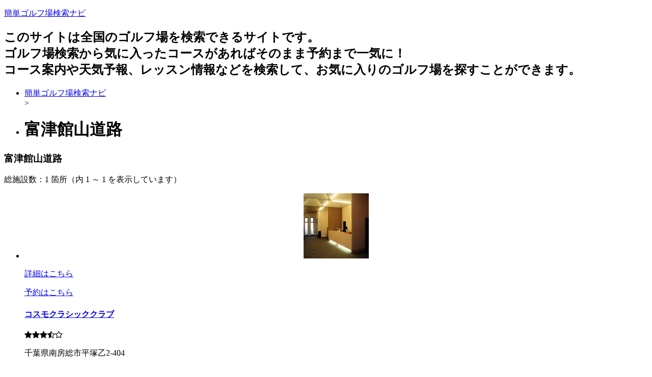

--- FILE ---
content_type: text/html; charset=UTF-8
request_url: https://golfcours-navi.com/golf/list/0/%E5%AF%8C%E6%B4%A5%E9%A4%A8%E5%B1%B1%E9%81%93%E8%B7%AF.html
body_size: 4770
content:
<!DOCTYPE html>
<html lang="ja">
<head>
<base href="//golfcours-navi.com/">
<meta charset="utf-8">
<title>富津館山道路 - 1ページ | 簡単ゴルフ場検索ナビ</title>
<meta name="viewport" content="width=device-width, initial-scale=1.0">
<meta name="description" content="富津館山道路に関連する商品を一覧で表示しているページの1ページ目です。">
<meta name="keywords" content="富津館山道路">

<link href="./base/css/bootstrap.min.css" rel="stylesheet">
<link href="./base/css/bootstrap-responsive.min.css" rel="stylesheet">
<link href="//maxcdn.bootstrapcdn.com/font-awesome/4.2.0/css/font-awesome.min.css" rel="stylesheet">
<link href="./base/css/style.css" rel="stylesheet">
<link href="./user_data/css/style.css" rel="stylesheet">
<link href="./user_data/css/headercolor.css" rel="stylesheet">
<link href="./user_data/css/image.css" rel="stylesheet">
<link href="./user_data/css/custom.css" rel="stylesheet">
<link rel="icon" type="image/x-icon" href="./favicon.ico">
<link rel="shortcut icon" type="image/x-icon" href="./favicon.ico">
<link rel="canonical" href="//golfcours-navi.com/golf/list/0/%E5%AF%8C%E6%B4%A5%E9%A4%A8%E5%B1%B1%E9%81%93%E8%B7%AF.html">
<!--[if lt IE 9]>
<script src="//html5shim.googlecode.com/svn/trunk/html5.js"></script>
<![endif]-->
<script type="text/javascript"><!--
function searchItem(searchForm, asp){
  if(searchForm.elements['searchKey'].value.length == 0){
    window.location.href = '//golfcours-navi.com/' + asp + '/list/'+ searchForm.elements['area'].value + '/=.html';
  }else{
    window.location.href = '//golfcours-navi.com/' + asp + '/list/'+ searchForm.elements['area'].value + '/' + encodeURI(searchForm.elements['searchKey'].value) + '.html';
  }
}// -->
</script>
</head>
<body>
<div class="container-fluid">
<div id="header">
<p><a href="./">簡単ゴルフ場検索ナビ</a></p>
<h2>このサイトは全国のゴルフ場を検索できるサイトです。<br />
ゴルフ場検索から気に入ったコースがあればそのまま予約まで一気に！<br />
コース案内や天気予報、レッスン情報などを検索して、お気に入りのゴルフ場を探すことができます。</h2>
</div>
<ul class="breadcrumb">
<li class=""> <a href="./">簡単ゴルフ場検索ナビ</a></li><span class="divider"> > </span>
<li class=""><h1>富津館山道路</h1></li>
</ul>
<div class="row-fluid">
<div id="main_area">
<div id="main_right" class="span9">
<div id="socialbuttons">
<div class="twitter"></div><div class="facebook"></div><div class="google"></div><div class="hatena"></div><div><a data-pocket-label="pocket" data-pocket-count="horizontal" class="pocket-btn" data-lang="en"></a></div>
</div>
<div class="contents">
<h3>富津館山道路</h3>
<p>総施設数：1 箇所（内 1 ～ 1 を表示しています）</p>

<ul class="thumbnails">
<li class="span4">
	<div class="thumbnail">

<!-- ここから自由に設定出来ます -->

		<p style="text-align:center;"><a href="golf/details/120046.html" target="_blank"><img style="width:128px;height:128px;" src="https://gora.golf.rakuten.co.jp/img/golf/120046/photo1.jpg" alt="コスモクラシッククラブ"></a></p>
		<p class="text-center"><a class="btn btn-small btn-success" href="https://hb.afl.rakuten.co.jp/hgc/14cbe1c9.d5b9ba6c.14cbe1ca.3ecf1ceb/?pc=https%3A%2F%2Fbooking.gora.golf.rakuten.co.jp%2Fguide%2Fdisp%2Fc_id%2F120046&rafcid=wsc_g_cs_1082450988372854531" target="_blank">詳細はこちら</a></p>
		<p class="text-center"><a class="btn btn-small btn-danger" href="https://hb.afl.rakuten.co.jp/hgc/14cbe1c9.d5b9ba6c.14cbe1ca.3ecf1ceb/?pc=https%3A%2F%2Fsearch.gora.golf.rakuten.co.jp%2Fcal%2Fdisp%2Fc_id%2F120046&rafcid=wsc_g_cs_1082450988372854531" target="_blank">予約はこちら</a></p>
		<h4><a href="golf/details/120046.html" target="_blank">コスモクラシッククラブ</a></h4>
		<p><span class="star_color"><i class="fa fa-star"></i><i class="fa fa-star"></i><i class="fa fa-star"></i><i class="fa fa-star-half-o"></i><i class="fa fa-star-o"></i></span></p>
		<p>千葉県南房総市平塚乙2-404</p>
		<p>富津館山道路鋸南保田</p>
		<p>富津館山道路・鋸南保田 20km以内
富津館山道鋸南保田ＩＣからコースへ。
｢海...</p>

<!-- ここまで -->

	</div>
</li>

</ul>
    <p>
    <!-- Rakuten Web Services Attribution Snippet FROM HERE -->
    <a href="https://webservice.rakuten.co.jp/" target="_blank"><img src="https://webservice.rakuten.co.jp/img/credit/200709/credit_22121.gif" border="0" alt="楽天ウェブサービスセンター" title="楽天ウェブサービスセンター" width="221" height="21"/></a>
    <!-- Rakuten Web Services Attribution Snippet TO HERE -->
    </p>

</div>

<div class="contents clearfix">
<h3 class="clearfix">こだわりのゴルフ場検索も！</h3>
<p><a href="//golfcours-navi.com/golf/list/0/%E3%82%B3%E3%83%B3%E3%83%9A%E4%BA%88%E7%B4%84.html">コンペ予約</a> / <a href="//golfcours-navi.com/golf/list/0/1%E4%BA%BA%E4%BA%88%E7%B4%84.html">1人予約</a> / <a href="//golfcours-navi.com/golf/list/0/2%E3%82%B5%E3%83%A0%E4%BF%9D%E8%A8%BC.html">2サム保証</a> / <a href="//golfcours-navi.com/golf/list/0/3%E3%82%B5%E3%83%A0%E4%BF%9D%E8%A8%BC.html">3サム保証</a> / <a href="//golfcours-navi.com/golf/list/0/%E7%9B%B4%E5%89%8D.html">直前</a> / <a href="//golfcours-navi.com/golf/list/0/%E3%82%B9%E3%83%AB%E3%83%BC%E3%83%97%E3%83%AC%E3%83%BC.html">スループレー</a> / <a href="//golfcours-navi.com/golf/list/0/%E3%82%A2%E3%83%BC%E3%83%AA%E3%83%BC%E3%83%90%E3%83%BC%E3%83%89.html">アーリーバード</a> / <a href="//golfcours-navi.com/golf/list/0/%E8%96%84%E6%9A%AE%E3%83%97%E3%83%AC%E3%83%BC.html">薄暮プレー</a> / <a href="//golfcours-navi.com/golf/list/0/%E3%83%8F%E3%83%BC%E3%83%95%E3%83%97%E3%83%AC%E3%83%BC.html">ハーフプレー</a> / <a href="//golfcours-navi.com/golf/list/0/%E3%83%8A%E3%82%A4%E3%82%BF%E3%83%BC.html">ナイター</a> / <a href="//golfcours-navi.com/golf/list/0/%E3%83%84%E3%82%A2%E3%83%BC.html">ツアー</a></p>

<p>&nbsp;</p>

<center><font color="#ff0000"><strong>[広告] 当サイトはアフィリエイト広告を利用しています。</strong></font></center>

<p>&nbsp;</p>
<div class="clearfix"></div>
</div>

<div class="form-actions clearfix" style="text-align:center;">
<p>お探しの施設が見つからない場合下記検索をお使いください</p>
<form class="form-inline" id="search" name="search" action="javascript:searchItem(search, 'golf');">
<input class="input-medium" type="text" value="富津館山道路" name="searchKey" onclick="this.value='';">
<select class="span3" name="area">
<option value="0" selected>全地域</option>
<option value="101">北海道・東北のすべて</option>
<option value="1">北海道</option>
<option value="2">青森県</option>
<option value="3">岩手県</option>
<option value="4">宮城県</option>
<option value="5">秋田県</option>
<option value="6">山形県</option>
<option value="7">福島県</option>
<option value="102">関東のすべて</option>
<option value="8">茨城県</option>
<option value="9">栃木県</option>
<option value="10">群馬県</option>
<option value="11">埼玉県</option>
<option value="12">千葉県</option>
<option value="13">東京都</option>
<option value="14">神奈川県</option>
<option value="19">山梨県</option>
<option value="20">長野県</option>
<option value="22">静岡県</option>
<option value="103">北陸のすべて</option>
<option value="15">新潟県</option>
<option value="16">富山県</option>
<option value="17">石川県</option>
<option value="18">福井県</option>
<option value="104">中部のすべて</option>
<option value="21">岐阜県</option>
<option value="23">愛知県</option>
<option value="24">三重県</option>
<option value="105">近畿のすべて</option>
<option value="25">滋賀県</option>
<option value="26">京都府</option>
<option value="27">大阪府</option>
<option value="28">兵庫県</option>
<option value="29">奈良県</option>
<option value="30">和歌山県</option>
<option value="106">中国のすべて</option>
<option value="31">鳥取県</option>
<option value="32">島根県</option>
<option value="33">岡山県</option>
<option value="34">広島県</option>
<option value="35">山口県</option>
<option value="107">四国のすべて</option>
<option value="36">徳島県</option>
<option value="37">香川県</option>
<option value="38">愛媛県</option>
<option value="39">高知県</option>
<option value="108">九州・沖縄のすべて</option>
<option value="40">福岡県</option>
<option value="41">佐賀県</option>
<option value="42">長崎県</option>
<option value="43">熊本県</option>
<option value="44">大分県</option>
<option value="45">宮崎県</option>
<option value="46">鹿児島県</option>
<option value="47">沖縄県</option>
<option value="109">海外</option>
</select>
<input class="btn btn-primary" type="button" value="ゴルフ場検索" onclick="searchItem(this.form, 'golf');">
</form>
</div>

<div id="socialbuttons">
<div class="twitter"></div><div class="facebook"></div><div class="google"></div><div class="hatena"></div><div><a data-pocket-label="pocket" data-pocket-count="horizontal" class="pocket-btn" data-lang="en"></a></div>
</div>
</div>
<div id="side_left" class="span3">

<ul class="nav nav-tabs nav-stacked">
<li class="nav-header">サイドメニュー</li>
<li><a href="./privacypolicy.html">プライバシーポリシー</a></li>
<li><a href="./furusatonouzei-golf.html">ふるさと納税 ゴルフ</a></li>
<li><a href="./golf-application.html">楽天ゴルフスコア管理アプリ</a></li>
<li><a href="./golf_round.html">ゴルフ ラウンド</a></li>
<li><a href="./golf_manners.html">ゴルフ マナー</a></li>
<li><a href="./golf_rule.html">ゴルフ ルール</a></li>
<li><a href="./golf_weather.html">ゴルフ場天気</a></li>
<li><a href="./golf_insurance.html">ゴルファー保険</a></li>
<li><a href="./golf_reserve.html">ゴルフ場予約</a></li>
<li><a href="./golf_wear.html">ゴルフウェア</a></li>
<li><a href="./golf_clubset.html">ゴルフクラブセット</a></li>
<li><a href="./golf_bag.html">ゴルフバック</a></li>
<li><a href="./golf_driver.html">ゴルフ ドライバー</a></li>
<li><a href="./golf_shoes.html">ゴルフシューズ</a></li>
<li><a href="./golf_clothes.html">ゴルフ 服装</a></li>
<li><a href="./golf_ball_choice.html">ゴルフボール 選び方</a></li>
<li><a href="./golf_ball.html">ゴルフボール おすすめ</a></li>
<li><a href="./golf_rangefinder.html">ゴルフ 距離計</a></li>
<li><a href="./garmin.html">ガーミン Approach S70</a></li>
<li><a href="./golf-major.html">ゴルフ四大メジャー大会優勝者一覧</a></li>
<li><a href="./distance.html">ゴルフ 飛距離アップ</a></li>
<li><a href="./puttingmat.html">自宅でスコアアップ！おすすめパターマットと効果的な練習法</a></li>
</ul>

<p><img border="0" height="1" src="https://www.rentracks.jp/adx/p.gifx?idx=0.14148.202659.3615.5450&amp;dna=77501" width="1" /><a href="https://www.rentracks.jp/adx/r.html?idx=0.14148.202659.3615.5450&amp;dna=77501" rel="nofollow noopener" target="_blank"><img height="600" src="https://www.image-rentracks.com/golfperformance/school_gp/120_600.jpg" width="120" /></a></p>

<p><br />
<a href="https://px.a8.net/svt/ejp?a8mat=3HMMIH+7U7TV6+CW6+BEVGA9" rel="nofollow"><img alt="" border="0" height="600" src="https://www21.a8.net/svt/bgt?aid=211007609474&amp;wid=017&amp;eno=01&amp;mid=s00000001671069011000&amp;mc=1" width="120" /></a><img alt="" border="0" height="1" src="https://www15.a8.net/0.gif?a8mat=3HMMIH+7U7TV6+CW6+BEVGA9" width="1" /></p>

<p><br />
<a href="https://www.infotop.jp/click.php?aid=313191&amp;iid=32377" rel="sponsored"><img border="0" src="https://www.infotop.jp/img/banner4_32377.gif" /></a></p>

<p><br />
<a href="https://click.linksynergy.com/fs-bin/click?id=YFZb*rocaAs&amp;offerid=370313.136&amp;type=4&amp;subid=0" target="new"><img alt="テーラーメイド ゴルフ 直営オンラインショップ" border="0" src="https://www.taylormadegolf.jp/on/demandware.static/-/Sites-TMaG-JP-Library/ja_JP/Linkshare/MySpider/160_600.jpg" /></a><img border="0" height="1" src="https://ad.linksynergy.com/fs-bin/show?id=YFZb*rocaAs&amp;bids=370313.136&amp;type=4&amp;subid=0" width="1" /></p>

<p><br />
<a href="https://www.infotop.jp/click.php?aid=313191&amp;iid=57921" rel="sponsored"><img border="0" src="https://www.infotop.jp/img/banner1_57921.gif" /></a></p>

</div>
</div>
</div>
<div id="footer_free_area">
<center><a href="https://px.a8.net/svt/ejp?a8mat=3HMMIH+7U7HIQ+CW6+BEZIW1" rel="nofollow"><img alt="" border="0" height="60" src="https://www21.a8.net/svt/bgt?aid=211007609474&amp;wid=001&amp;eno=01&amp;mid=s00000001671069030000&amp;mc=1" width="468" /></a> <img alt="" border="0" height="1" src="https://www15.a8.net/0.gif?a8mat=3HMMIH+7U7HIQ+CW6+BEZIW1" width="1" /></center>
</div>
<div id="toTop" class="pagetop"><a class="btn btn-small" href="#header"><i class="icon-arrow-up"></i>ページトップへ</a></div>
<hr>
<div id="footer">
<a href="//www.infotop.jp/click.php?aid=313191&iid=32303" target="_blank"><span class="seo_ad">SEO対策テンプレート</span></a><br>
copyright <a href="./">簡単ゴルフ場検索ナビ</a> all rights reserved.
</div>
</div>

<script src="//code.jquery.com/jquery-1.10.1.min.js"></script>
<script src="//code.jquery.com/jquery-migrate-1.2.1.min.js"></script>
<script src="./base/js/jquery.socialbutton-1.9.0.min.js"></script>
<script src="./base/js/jquery.flatheights.js"></script>
<script src="./base/js/bootstrap.min.js"></script>
<script src="./base/js/phantom.js"></script>
</body>
</html>